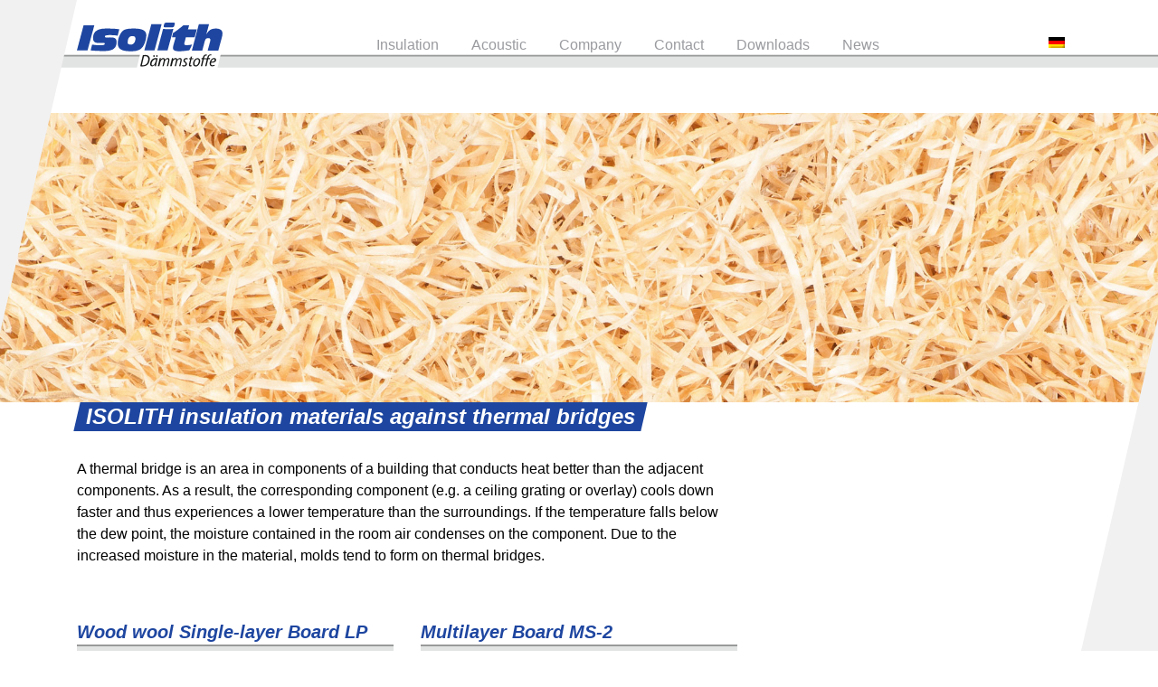

--- FILE ---
content_type: text/html; charset=UTF-8
request_url: https://www.isolith.com/en/insulation/reduce-thermal-bridging/
body_size: 8547
content:
<!doctype html>
<html lang="en-US">
  <head>
  <meta charset="utf-8">
  <meta http-equiv="x-ua-compatible" content="ie=edge">
  <meta name="viewport" content="width=device-width, initial-scale=1, shrink-to-fit=no">
  <title>Reduce thermal bridging &#8211; ISOLITH Dämmplatten Dämmelement</title>
<meta name='robots' content='max-image-preview:large' />
	<style>img:is([sizes="auto" i], [sizes^="auto," i]) { contain-intrinsic-size: 3000px 1500px }</style>
	<link rel="alternate" hreflang="de" href="https://www.isolith.com/daemmen/gegen-waermebruecken/" />
<link rel="alternate" hreflang="en" href="https://www.isolith.com/en/insulation/reduce-thermal-bridging/" />
<link rel="alternate" hreflang="x-default" href="https://www.isolith.com/daemmen/gegen-waermebruecken/" />
<link rel='stylesheet' id='wp-block-library-css' href='https://www.isolith.com/wp-includes/css/dist/block-library/style.min.css?ver=6.8.3' type='text/css' media='all' />
<style id='global-styles-inline-css' type='text/css'>
:root{--wp--preset--aspect-ratio--square: 1;--wp--preset--aspect-ratio--4-3: 4/3;--wp--preset--aspect-ratio--3-4: 3/4;--wp--preset--aspect-ratio--3-2: 3/2;--wp--preset--aspect-ratio--2-3: 2/3;--wp--preset--aspect-ratio--16-9: 16/9;--wp--preset--aspect-ratio--9-16: 9/16;--wp--preset--color--black: #000000;--wp--preset--color--cyan-bluish-gray: #abb8c3;--wp--preset--color--white: #ffffff;--wp--preset--color--pale-pink: #f78da7;--wp--preset--color--vivid-red: #cf2e2e;--wp--preset--color--luminous-vivid-orange: #ff6900;--wp--preset--color--luminous-vivid-amber: #fcb900;--wp--preset--color--light-green-cyan: #7bdcb5;--wp--preset--color--vivid-green-cyan: #00d084;--wp--preset--color--pale-cyan-blue: #8ed1fc;--wp--preset--color--vivid-cyan-blue: #0693e3;--wp--preset--color--vivid-purple: #9b51e0;--wp--preset--gradient--vivid-cyan-blue-to-vivid-purple: linear-gradient(135deg,rgba(6,147,227,1) 0%,rgb(155,81,224) 100%);--wp--preset--gradient--light-green-cyan-to-vivid-green-cyan: linear-gradient(135deg,rgb(122,220,180) 0%,rgb(0,208,130) 100%);--wp--preset--gradient--luminous-vivid-amber-to-luminous-vivid-orange: linear-gradient(135deg,rgba(252,185,0,1) 0%,rgba(255,105,0,1) 100%);--wp--preset--gradient--luminous-vivid-orange-to-vivid-red: linear-gradient(135deg,rgba(255,105,0,1) 0%,rgb(207,46,46) 100%);--wp--preset--gradient--very-light-gray-to-cyan-bluish-gray: linear-gradient(135deg,rgb(238,238,238) 0%,rgb(169,184,195) 100%);--wp--preset--gradient--cool-to-warm-spectrum: linear-gradient(135deg,rgb(74,234,220) 0%,rgb(151,120,209) 20%,rgb(207,42,186) 40%,rgb(238,44,130) 60%,rgb(251,105,98) 80%,rgb(254,248,76) 100%);--wp--preset--gradient--blush-light-purple: linear-gradient(135deg,rgb(255,206,236) 0%,rgb(152,150,240) 100%);--wp--preset--gradient--blush-bordeaux: linear-gradient(135deg,rgb(254,205,165) 0%,rgb(254,45,45) 50%,rgb(107,0,62) 100%);--wp--preset--gradient--luminous-dusk: linear-gradient(135deg,rgb(255,203,112) 0%,rgb(199,81,192) 50%,rgb(65,88,208) 100%);--wp--preset--gradient--pale-ocean: linear-gradient(135deg,rgb(255,245,203) 0%,rgb(182,227,212) 50%,rgb(51,167,181) 100%);--wp--preset--gradient--electric-grass: linear-gradient(135deg,rgb(202,248,128) 0%,rgb(113,206,126) 100%);--wp--preset--gradient--midnight: linear-gradient(135deg,rgb(2,3,129) 0%,rgb(40,116,252) 100%);--wp--preset--font-size--small: 13px;--wp--preset--font-size--medium: 20px;--wp--preset--font-size--large: 36px;--wp--preset--font-size--x-large: 42px;--wp--preset--spacing--20: 0.44rem;--wp--preset--spacing--30: 0.67rem;--wp--preset--spacing--40: 1rem;--wp--preset--spacing--50: 1.5rem;--wp--preset--spacing--60: 2.25rem;--wp--preset--spacing--70: 3.38rem;--wp--preset--spacing--80: 5.06rem;--wp--preset--shadow--natural: 6px 6px 9px rgba(0, 0, 0, 0.2);--wp--preset--shadow--deep: 12px 12px 50px rgba(0, 0, 0, 0.4);--wp--preset--shadow--sharp: 6px 6px 0px rgba(0, 0, 0, 0.2);--wp--preset--shadow--outlined: 6px 6px 0px -3px rgba(255, 255, 255, 1), 6px 6px rgba(0, 0, 0, 1);--wp--preset--shadow--crisp: 6px 6px 0px rgba(0, 0, 0, 1);}:where(body) { margin: 0; }.wp-site-blocks > .alignleft { float: left; margin-right: 2em; }.wp-site-blocks > .alignright { float: right; margin-left: 2em; }.wp-site-blocks > .aligncenter { justify-content: center; margin-left: auto; margin-right: auto; }:where(.is-layout-flex){gap: 0.5em;}:where(.is-layout-grid){gap: 0.5em;}.is-layout-flow > .alignleft{float: left;margin-inline-start: 0;margin-inline-end: 2em;}.is-layout-flow > .alignright{float: right;margin-inline-start: 2em;margin-inline-end: 0;}.is-layout-flow > .aligncenter{margin-left: auto !important;margin-right: auto !important;}.is-layout-constrained > .alignleft{float: left;margin-inline-start: 0;margin-inline-end: 2em;}.is-layout-constrained > .alignright{float: right;margin-inline-start: 2em;margin-inline-end: 0;}.is-layout-constrained > .aligncenter{margin-left: auto !important;margin-right: auto !important;}.is-layout-constrained > :where(:not(.alignleft):not(.alignright):not(.alignfull)){margin-left: auto !important;margin-right: auto !important;}body .is-layout-flex{display: flex;}.is-layout-flex{flex-wrap: wrap;align-items: center;}.is-layout-flex > :is(*, div){margin: 0;}body .is-layout-grid{display: grid;}.is-layout-grid > :is(*, div){margin: 0;}body{padding-top: 0px;padding-right: 0px;padding-bottom: 0px;padding-left: 0px;}a:where(:not(.wp-element-button)){text-decoration: underline;}:root :where(.wp-element-button, .wp-block-button__link){background-color: #32373c;border-width: 0;color: #fff;font-family: inherit;font-size: inherit;line-height: inherit;padding: calc(0.667em + 2px) calc(1.333em + 2px);text-decoration: none;}.has-black-color{color: var(--wp--preset--color--black) !important;}.has-cyan-bluish-gray-color{color: var(--wp--preset--color--cyan-bluish-gray) !important;}.has-white-color{color: var(--wp--preset--color--white) !important;}.has-pale-pink-color{color: var(--wp--preset--color--pale-pink) !important;}.has-vivid-red-color{color: var(--wp--preset--color--vivid-red) !important;}.has-luminous-vivid-orange-color{color: var(--wp--preset--color--luminous-vivid-orange) !important;}.has-luminous-vivid-amber-color{color: var(--wp--preset--color--luminous-vivid-amber) !important;}.has-light-green-cyan-color{color: var(--wp--preset--color--light-green-cyan) !important;}.has-vivid-green-cyan-color{color: var(--wp--preset--color--vivid-green-cyan) !important;}.has-pale-cyan-blue-color{color: var(--wp--preset--color--pale-cyan-blue) !important;}.has-vivid-cyan-blue-color{color: var(--wp--preset--color--vivid-cyan-blue) !important;}.has-vivid-purple-color{color: var(--wp--preset--color--vivid-purple) !important;}.has-black-background-color{background-color: var(--wp--preset--color--black) !important;}.has-cyan-bluish-gray-background-color{background-color: var(--wp--preset--color--cyan-bluish-gray) !important;}.has-white-background-color{background-color: var(--wp--preset--color--white) !important;}.has-pale-pink-background-color{background-color: var(--wp--preset--color--pale-pink) !important;}.has-vivid-red-background-color{background-color: var(--wp--preset--color--vivid-red) !important;}.has-luminous-vivid-orange-background-color{background-color: var(--wp--preset--color--luminous-vivid-orange) !important;}.has-luminous-vivid-amber-background-color{background-color: var(--wp--preset--color--luminous-vivid-amber) !important;}.has-light-green-cyan-background-color{background-color: var(--wp--preset--color--light-green-cyan) !important;}.has-vivid-green-cyan-background-color{background-color: var(--wp--preset--color--vivid-green-cyan) !important;}.has-pale-cyan-blue-background-color{background-color: var(--wp--preset--color--pale-cyan-blue) !important;}.has-vivid-cyan-blue-background-color{background-color: var(--wp--preset--color--vivid-cyan-blue) !important;}.has-vivid-purple-background-color{background-color: var(--wp--preset--color--vivid-purple) !important;}.has-black-border-color{border-color: var(--wp--preset--color--black) !important;}.has-cyan-bluish-gray-border-color{border-color: var(--wp--preset--color--cyan-bluish-gray) !important;}.has-white-border-color{border-color: var(--wp--preset--color--white) !important;}.has-pale-pink-border-color{border-color: var(--wp--preset--color--pale-pink) !important;}.has-vivid-red-border-color{border-color: var(--wp--preset--color--vivid-red) !important;}.has-luminous-vivid-orange-border-color{border-color: var(--wp--preset--color--luminous-vivid-orange) !important;}.has-luminous-vivid-amber-border-color{border-color: var(--wp--preset--color--luminous-vivid-amber) !important;}.has-light-green-cyan-border-color{border-color: var(--wp--preset--color--light-green-cyan) !important;}.has-vivid-green-cyan-border-color{border-color: var(--wp--preset--color--vivid-green-cyan) !important;}.has-pale-cyan-blue-border-color{border-color: var(--wp--preset--color--pale-cyan-blue) !important;}.has-vivid-cyan-blue-border-color{border-color: var(--wp--preset--color--vivid-cyan-blue) !important;}.has-vivid-purple-border-color{border-color: var(--wp--preset--color--vivid-purple) !important;}.has-vivid-cyan-blue-to-vivid-purple-gradient-background{background: var(--wp--preset--gradient--vivid-cyan-blue-to-vivid-purple) !important;}.has-light-green-cyan-to-vivid-green-cyan-gradient-background{background: var(--wp--preset--gradient--light-green-cyan-to-vivid-green-cyan) !important;}.has-luminous-vivid-amber-to-luminous-vivid-orange-gradient-background{background: var(--wp--preset--gradient--luminous-vivid-amber-to-luminous-vivid-orange) !important;}.has-luminous-vivid-orange-to-vivid-red-gradient-background{background: var(--wp--preset--gradient--luminous-vivid-orange-to-vivid-red) !important;}.has-very-light-gray-to-cyan-bluish-gray-gradient-background{background: var(--wp--preset--gradient--very-light-gray-to-cyan-bluish-gray) !important;}.has-cool-to-warm-spectrum-gradient-background{background: var(--wp--preset--gradient--cool-to-warm-spectrum) !important;}.has-blush-light-purple-gradient-background{background: var(--wp--preset--gradient--blush-light-purple) !important;}.has-blush-bordeaux-gradient-background{background: var(--wp--preset--gradient--blush-bordeaux) !important;}.has-luminous-dusk-gradient-background{background: var(--wp--preset--gradient--luminous-dusk) !important;}.has-pale-ocean-gradient-background{background: var(--wp--preset--gradient--pale-ocean) !important;}.has-electric-grass-gradient-background{background: var(--wp--preset--gradient--electric-grass) !important;}.has-midnight-gradient-background{background: var(--wp--preset--gradient--midnight) !important;}.has-small-font-size{font-size: var(--wp--preset--font-size--small) !important;}.has-medium-font-size{font-size: var(--wp--preset--font-size--medium) !important;}.has-large-font-size{font-size: var(--wp--preset--font-size--large) !important;}.has-x-large-font-size{font-size: var(--wp--preset--font-size--x-large) !important;}
:where(.wp-block-post-template.is-layout-flex){gap: 1.25em;}:where(.wp-block-post-template.is-layout-grid){gap: 1.25em;}
:where(.wp-block-columns.is-layout-flex){gap: 2em;}:where(.wp-block-columns.is-layout-grid){gap: 2em;}
:root :where(.wp-block-pullquote){font-size: 1.5em;line-height: 1.6;}
</style>
<link rel='stylesheet' id='wpml-legacy-horizontal-list-0-css' href='https://www.isolith.com/wp-content/plugins/sitepress-multilingual-cms/templates/language-switchers/legacy-list-horizontal/style.min.css?ver=1' type='text/css' media='all' />
<link rel='stylesheet' id='megamenu-css' href='https://www.isolith.com/wp-content/uploads/maxmegamenu/style_en.css?ver=b7f5db' type='text/css' media='all' />
<link rel='stylesheet' id='dashicons-css' href='https://www.isolith.com/wp-includes/css/dashicons.min.css?ver=6.8.3' type='text/css' media='all' />
<link rel='stylesheet' id='sage/main.css-css' href='https://www.isolith.com/wp-content/themes/hcm_isolith/dist/styles/main_e33b5d0d.css' type='text/css' media='all' />
<script type="text/javascript" src="https://www.isolith.com/wp-includes/js/jquery/jquery.min.js?ver=3.7.1" id="jquery-core-js"></script>
<script type="text/javascript" src="https://www.isolith.com/wp-includes/js/jquery/jquery-migrate.min.js?ver=3.4.1" id="jquery-migrate-js"></script>
<link rel="https://api.w.org/" href="https://www.isolith.com/en/wp-json/" /><link rel="alternate" title="JSON" type="application/json" href="https://www.isolith.com/en/wp-json/wp/v2/pages/1699" /><link rel="EditURI" type="application/rsd+xml" title="RSD" href="https://www.isolith.com/xmlrpc.php?rsd" />
<meta name="generator" content="WordPress 6.8.3" />
<link rel="canonical" href="https://www.isolith.com/en/insulation/reduce-thermal-bridging/" />
<link rel='shortlink' href='https://www.isolith.com/en/?p=1699' />
<link rel="alternate" title="oEmbed (JSON)" type="application/json+oembed" href="https://www.isolith.com/en/wp-json/oembed/1.0/embed?url=https%3A%2F%2Fwww.isolith.com%2Fen%2Finsulation%2Freduce-thermal-bridging%2F" />
<link rel="alternate" title="oEmbed (XML)" type="text/xml+oembed" href="https://www.isolith.com/en/wp-json/oembed/1.0/embed?url=https%3A%2F%2Fwww.isolith.com%2Fen%2Finsulation%2Freduce-thermal-bridging%2F&#038;format=xml" />
<meta name="generator" content="WPML ver:4.8.6 stt:1,3;" />
<style type="text/css">.recentcomments a{display:inline !important;padding:0 !important;margin:0 !important;}</style><link rel="icon" href="https://www.isolith.com/wp-content/uploads/2020/10/cropped-Ilolith-Favicon-32x32.gif" sizes="32x32" />
<link rel="icon" href="https://www.isolith.com/wp-content/uploads/2020/10/cropped-Ilolith-Favicon-192x192.gif" sizes="192x192" />
<link rel="apple-touch-icon" href="https://www.isolith.com/wp-content/uploads/2020/10/cropped-Ilolith-Favicon-180x180.gif" />
<meta name="msapplication-TileImage" content="https://www.isolith.com/wp-content/uploads/2020/10/cropped-Ilolith-Favicon-270x270.gif" />
<style type="text/css">/** Mega Menu CSS: fs **/</style>
</head>
  <body class="wp-singular page-template-default page page-id-1699 page-child parent-pageid-1679 wp-theme-hcm_isolithresources mega-menu-primary-navigation reduce-thermal-bridging app-data index-data singular-data page-data page-1699-data page-reduce-thermal-bridging-data">
        <header class="banner">
  <div class="container d-flex">
    <a class="brand" href="https://www.isolith.com/en/"><img src="https://www.isolith.com/wp-content/uploads/2020/10/logo-2.svg" class="img-fluid"></a>
    <nav class="nav-primary ml-auto">
              <div id="mega-menu-wrap-primary_navigation" class="mega-menu-wrap"><div class="mega-menu-toggle"><div class="mega-toggle-blocks-left"></div><div class="mega-toggle-blocks-center"></div><div class="mega-toggle-blocks-right"><div class='mega-toggle-block mega-menu-toggle-animated-block mega-toggle-block-0' id='mega-toggle-block-0'><button aria-label="Toggle Menu" class="mega-toggle-animated mega-toggle-animated-slider" type="button" aria-expanded="false">
                  <span class="mega-toggle-animated-box">
                    <span class="mega-toggle-animated-inner"></span>
                  </span>
                </button></div></div></div><ul id="mega-menu-primary_navigation" class="mega-menu max-mega-menu mega-menu-horizontal mega-no-js" data-event="hover_intent" data-effect="fade_up" data-effect-speed="200" data-effect-mobile="slide" data-effect-speed-mobile="200" data-mobile-force-width="body" data-second-click="go" data-document-click="collapse" data-vertical-behaviour="accordion" data-breakpoint="768" data-unbind="true" data-mobile-state="collapse_all" data-mobile-direction="vertical" data-hover-intent-timeout="300" data-hover-intent-interval="100"><li class="mega-menu-item mega-menu-item-type-custom mega-menu-item-object-custom mega-menu-item-has-children mega-menu-megamenu mega-menu-grid mega-align-bottom-left mega-menu-grid mega-menu-item-1787" id="mega-menu-item-1787"><a class="mega-menu-link" href="#" aria-expanded="false" tabindex="0">Insulation<span class="mega-indicator" aria-hidden="true"></span></a>
<ul class="mega-sub-menu" role='presentation'>
<li class="mega-menu-row" id="mega-menu-1787-0">
	<ul class="mega-sub-menu" style='--columns:12' role='presentation'>
<li class="mega-menu-column mega-menu-columns-4-of-12" style="--columns:12; --span:4" id="mega-menu-1787-0-0">
		<ul class="mega-sub-menu">
<li class="mega-menu-item mega-menu-item-type-widget widget_nav_menu mega-menu-item-nav_menu-16" id="mega-menu-item-nav_menu-16"><h4 class="mega-block-title">Application</h4><div class="menu-insulation-application-1-container"><ul id="menu-insulation-application-1" class="menu"><li id="menu-item-1834" class="menu-item menu-item-type-post_type menu-item-object-page menu-item-1834"><a href="https://www.isolith.com/en/insulation/for-concreting/">For concreting</a></li>
<li id="menu-item-1835" class="menu-item menu-item-type-post_type menu-item-object-page menu-item-1835"><a href="https://www.isolith.com/en/insulation/covering/">Ceiling</a></li>
<li id="menu-item-1836" class="menu-item menu-item-type-post_type menu-item-object-page menu-item-1836"><a href="https://www.isolith.com/en/insulation/basement-ceiling/">Basement ceiling</a></li>
<li id="menu-item-1837" class="menu-item menu-item-type-post_type menu-item-object-page menu-item-1837"><a href="https://www.isolith.com/en/insulation/garage-ceiling/">Garage ceiling</a></li>
<li id="menu-item-1838" class="menu-item menu-item-type-post_type menu-item-object-page menu-item-1838"><a href="https://www.isolith.com/en/insulation/loft-floor/">Loft floor</a></li>
<li id="menu-item-1839" class="menu-item menu-item-type-post_type menu-item-object-page menu-item-1839"><a href="https://www.isolith.com/en/insulation/walls/">Walls</a></li>
<li id="menu-item-1840" class="menu-item menu-item-type-post_type menu-item-object-page menu-item-1840"><a href="https://www.isolith.com/en/insulation/facade/">Facade</a></li>
</ul></div></li>		</ul>
</li><li class="mega-menu-column mega-menu-columns-4-of-12" style="--columns:12; --span:4" id="mega-menu-1787-0-1">
		<ul class="mega-sub-menu">
<li class="mega-menu-item mega-menu-item-type-widget widget_nav_menu mega-menu-item-nav_menu-17" id="mega-menu-item-nav_menu-17"><div class="menu-insulation-application-2-container"><ul id="menu-insulation-application-2" class="menu"><li id="menu-item-1841" class="menu-item menu-item-type-post_type menu-item-object-page menu-item-1841"><a href="https://www.isolith.com/en/insulation/timber-construction/">Timber construction and interior work</a></li>
<li id="menu-item-1842" class="menu-item menu-item-type-post_type menu-item-object-page current-menu-item page_item page-item-1699 current_page_item menu-item-1842"><a href="https://www.isolith.com/en/insulation/reduce-thermal-bridging/" aria-current="page">Reduce thermal bridging</a></li>
<li id="menu-item-1843" class="menu-item menu-item-type-post_type menu-item-object-page menu-item-1843"><a href="https://www.isolith.com/en/insulation/ribbed-ceiling-insulation-system/">Ribbed ceiling insulation system</a></li>
<li id="menu-item-1844" class="menu-item menu-item-type-post_type menu-item-object-page menu-item-1844"><a href="https://www.isolith.com/en/products/mounting-accessories/">Mounting accessories</a></li>
</ul></div></li>		</ul>
</li><li class="mega-menu-column mega-menu-columns-4-of-12" style="--columns:12; --span:4" id="mega-menu-1787-0-2">
		<ul class="mega-sub-menu">
<li class="mega-menu-item mega-menu-item-type-widget widget_nav_menu mega-menu-item-nav_menu-18" id="mega-menu-item-nav_menu-18"><h4 class="mega-block-title">Product groups</h4><div class="menu-insulation-product-groups-container"><ul id="menu-insulation-product-groups" class="menu"><li id="menu-item-1845" class="menu-item menu-item-type-post_type menu-item-object-page menu-item-1845"><a href="https://www.isolith.com/en/products/wood-wool-single-layer-board/">Wood wool single-layer boards</a></li>
<li id="menu-item-1846" class="menu-item menu-item-type-post_type menu-item-object-page menu-item-1846"><a href="https://www.isolith.com/en/products/wood-wool-multi-layer-boards/">Wood wool multi-layer boards</a></li>
<li id="menu-item-1847" class="menu-item menu-item-type-post_type menu-item-object-page menu-item-1847"><a href="https://www.isolith.com/en/products/external-wall-insulation-board/">External wall insulation board</a></li>
<li id="menu-item-1848" class="menu-item menu-item-type-post_type menu-item-object-page menu-item-1848"><a href="https://www.isolith.com/en/products/loft-insulation/">Loft insulation</a></li>
<li id="menu-item-1849" class="menu-item menu-item-type-post_type menu-item-object-page menu-item-1849"><a href="https://www.isolith.com/en/products/basement-and-garage-ceiling-insulation/">Basement- and garage ceiling insulation</a></li>
<li id="menu-item-1850" class="menu-item menu-item-type-post_type menu-item-object-page menu-item-1850"><a href="https://www.isolith.com/en/products/mounting-accessories/">Mounting accessories</a></li>
</ul></div></li>		</ul>
</li>	</ul>
</li></ul>
</li><li class="mega-menu-item mega-menu-item-type-custom mega-menu-item-object-custom mega-menu-item-has-children mega-menu-megamenu mega-menu-grid mega-align-bottom-left mega-menu-grid mega-menu-item-1788" id="mega-menu-item-1788"><a class="mega-menu-link" href="#" aria-expanded="false" tabindex="0">Acoustic<span class="mega-indicator" aria-hidden="true"></span></a>
<ul class="mega-sub-menu" role='presentation'>
<li class="mega-menu-row" id="mega-menu-1788-0">
	<ul class="mega-sub-menu" style='--columns:12' role='presentation'>
<li class="mega-menu-column mega-menu-columns-8-of-12" style="--columns:12; --span:8" id="mega-menu-1788-0-0">
		<ul class="mega-sub-menu">
<li class="mega-menu-item mega-menu-item-type-widget widget_nav_menu mega-menu-item-nav_menu-19" id="mega-menu-item-nav_menu-19"><div class="menu-acoustic-container"><ul id="menu-acoustic" class="menu"><li id="menu-item-1832" class="menu-item menu-item-type-post_type menu-item-object-product menu-item-1832"><a href="https://www.isolith.com/en/product/isolith-acoustic-panel-bab/">Isolith acoustic panel BAB</a></li>
<li id="menu-item-1833" class="menu-item menu-item-type-post_type menu-item-object-page menu-item-1833"><a href="https://www.isolith.com/en/acoustics/cewood-english/">CEWOOD acoustic products</a></li>
<li id="menu-item-2574" class="menu-item menu-item-type-post_type menu-item-object-page menu-item-2574"><a href="https://www.isolith.com/en/acoustics/cewood-videos/">CEWOOD Videos</a></li>
</ul></div></li>		</ul>
</li><li class="mega-menu-column mega-menu-columns-4-of-12" style="--columns:12; --span:4" id="mega-menu-1788-0-1">
		<ul class="mega-sub-menu">
<li class="mega-menu-item mega-menu-item-type-widget widget_media_image mega-menu-item-media_image-9" id="mega-menu-item-media_image-9"><img width="196" height="134" src="https://www.isolith.com/wp-content/uploads/2020/10/akustik.png" class="image wp-image-493  attachment-full size-full" alt="" style="max-width: 100%; height: auto;" decoding="async" loading="lazy" /></li>		</ul>
</li>	</ul>
</li></ul>
</li><li class="mega-menu-item mega-menu-item-type-custom mega-menu-item-object-custom mega-menu-item-has-children mega-menu-megamenu mega-menu-grid mega-align-bottom-left mega-menu-grid mega-menu-item-1789" id="mega-menu-item-1789"><a class="mega-menu-link" href="#" aria-expanded="false" tabindex="0">Company<span class="mega-indicator" aria-hidden="true"></span></a>
<ul class="mega-sub-menu" role='presentation'>
<li class="mega-menu-row" id="mega-menu-1789-0">
	<ul class="mega-sub-menu" style='--columns:12' role='presentation'>
<li class="mega-menu-column mega-menu-columns-3-of-12" style="--columns:12; --span:3" id="mega-menu-1789-0-0">
		<ul class="mega-sub-menu">
<li class="mega-menu-item mega-menu-item-type-widget widget_nav_menu mega-menu-item-nav_menu-20" id="mega-menu-item-nav_menu-20"><div class="menu-company-container"><ul id="menu-company" class="menu"><li id="menu-item-1823" class="menu-item menu-item-type-post_type menu-item-object-page menu-item-1823"><a href="https://www.isolith.com/en/companie/history/">History</a></li>
<li id="menu-item-1824" class="menu-item menu-item-type-post_type menu-item-object-page menu-item-1824"><a href="https://www.isolith.com/en/companie/partnership-isolith-and-cewood/">Partnership Isolith and CEWOOD</a></li>
</ul></div></li>		</ul>
</li><li class="mega-menu-column mega-menu-columns-9-of-12" style="--columns:12; --span:9" id="mega-menu-1789-0-1">
		<ul class="mega-sub-menu">
<li class="mega-menu-item mega-menu-item-type-widget widget_media_image mega-menu-item-media_image-10" id="mega-menu-item-media_image-10"><img width="400" height="148" src="https://www.isolith.com/wp-content/uploads/2020/10/unternehmen-1-400x148.png" class="image wp-image-499  attachment-medium size-medium" alt="" style="max-width: 100%; height: auto;" decoding="async" loading="lazy" srcset="https://www.isolith.com/wp-content/uploads/2020/10/unternehmen-1-400x148.png 400w, https://www.isolith.com/wp-content/uploads/2020/10/unternehmen-1.png 473w" sizes="auto, (max-width: 400px) 100vw, 400px" /></li>		</ul>
</li>	</ul>
</li></ul>
</li><li class="mega-menu-item mega-menu-item-type-custom mega-menu-item-object-custom mega-menu-item-has-children mega-menu-megamenu mega-menu-grid mega-align-bottom-left mega-menu-grid mega-menu-item-1790" id="mega-menu-item-1790"><a class="mega-menu-link" href="#" aria-expanded="false" tabindex="0">Contact<span class="mega-indicator" aria-hidden="true"></span></a>
<ul class="mega-sub-menu" role='presentation'>
<li class="mega-menu-row" id="mega-menu-1790-0">
	<ul class="mega-sub-menu" style='--columns:12' role='presentation'>
<li class="mega-menu-column mega-menu-columns-3-of-12" style="--columns:12; --span:3" id="mega-menu-1790-0-0">
		<ul class="mega-sub-menu">
<li class="mega-menu-item mega-menu-item-type-widget widget_nav_menu mega-menu-item-nav_menu-21" id="mega-menu-item-nav_menu-21"><div class="menu-contact-container"><ul id="menu-contact" class="menu"><li id="menu-item-1825" class="menu-item menu-item-type-post_type menu-item-object-page menu-item-1825"><a href="https://www.isolith.com/en/contact/contact-approach/">Contact / Approach</a></li>
<li id="menu-item-1826" class="menu-item menu-item-type-post_type menu-item-object-page menu-item-1826"><a href="https://www.isolith.com/en/contact/contact-person/">Contact Person</a></li>
</ul></div></li>		</ul>
</li><li class="mega-menu-column mega-menu-columns-9-of-12" style="--columns:12; --span:9" id="mega-menu-1790-0-1">
		<ul class="mega-sub-menu">
<li class="mega-menu-item mega-menu-item-type-widget widget_media_image mega-menu-item-media_image-11" id="mega-menu-item-media_image-11"><img width="400" height="148" src="https://www.isolith.com/wp-content/uploads/2020/10/anfahrt-1-400x148.png" class="image wp-image-500  attachment-medium size-medium" alt="" style="max-width: 100%; height: auto;" decoding="async" loading="lazy" srcset="https://www.isolith.com/wp-content/uploads/2020/10/anfahrt-1-400x148.png 400w, https://www.isolith.com/wp-content/uploads/2020/10/anfahrt-1.png 473w" sizes="auto, (max-width: 400px) 100vw, 400px" /></li>		</ul>
</li>	</ul>
</li></ul>
</li><li class="mega-menu-item mega-menu-item-type-custom mega-menu-item-object-custom mega-menu-item-has-children mega-menu-megamenu mega-menu-grid mega-align-bottom-left mega-menu-grid mega-menu-item-1791" id="mega-menu-item-1791"><a class="mega-menu-link" href="#" aria-expanded="false" tabindex="0">Downloads<span class="mega-indicator" aria-hidden="true"></span></a>
<ul class="mega-sub-menu" role='presentation'>
<li class="mega-menu-row" id="mega-menu-1791-0">
	<ul class="mega-sub-menu" style='--columns:12' role='presentation'>
<li class="mega-menu-column mega-menu-columns-5-of-12" style="--columns:12; --span:5" id="mega-menu-1791-0-0">
		<ul class="mega-sub-menu">
<li class="mega-menu-item mega-menu-item-type-widget widget_nav_menu mega-menu-item-nav_menu-22" id="mega-menu-item-nav_menu-22"><div class="menu-downloads-container"><ul id="menu-downloads" class="menu"><li id="menu-item-1827" class="menu-item menu-item-type-post_type menu-item-object-page menu-item-1827"><a href="https://www.isolith.com/en/downloads/price-lists-brochures/">Price Lists / Brochures</a></li>
<li id="menu-item-1828" class="menu-item menu-item-type-post_type menu-item-object-page menu-item-1828"><a href="https://www.isolith.com/en/downloads/data-sheets/">Data Sheets</a></li>
<li id="menu-item-1829" class="menu-item menu-item-type-post_type menu-item-object-page menu-item-1829"><a href="https://www.isolith.com/en/downloads/declaration-of-performance/">Declarations of performance</a></li>
<li id="menu-item-1830" class="menu-item menu-item-type-post_type menu-item-object-page menu-item-1830"><a href="https://www.isolith.com/en/downloads/cewood-download-files/">CEWOOD Download files</a></li>
<li id="menu-item-1831" class="menu-item menu-item-type-post_type menu-item-object-page menu-item-1831"><a href="https://www.isolith.com/en/downloads/specification-texts/">Specification texts</a></li>
</ul></div></li>		</ul>
</li><li class="mega-menu-column mega-menu-columns-7-of-12" style="--columns:12; --span:7" id="mega-menu-1791-0-1">
		<ul class="mega-sub-menu">
<li class="mega-menu-item mega-menu-item-type-widget widget_media_image mega-menu-item-media_image-12" id="mega-menu-item-media_image-12"><img width="400" height="148" src="https://www.isolith.com/wp-content/uploads/2020/10/unternehmen-1-400x148.png" class="image wp-image-499  attachment-medium size-medium" alt="" style="max-width: 100%; height: auto;" decoding="async" loading="lazy" srcset="https://www.isolith.com/wp-content/uploads/2020/10/unternehmen-1-400x148.png 400w, https://www.isolith.com/wp-content/uploads/2020/10/unternehmen-1.png 473w" sizes="auto, (max-width: 400px) 100vw, 400px" /></li>		</ul>
</li>	</ul>
</li></ul>
</li><li class="mega-menu-item mega-menu-item-type-post_type mega-menu-item-object-page mega-align-bottom-left mega-menu-flyout mega-menu-item-1792" id="mega-menu-item-1792"><a class="mega-menu-link" href="https://www.isolith.com/en/news-english/" tabindex="0">News</a></li></ul></div>
          </nav>
    <div class="ml-md-auto wpml-lang-switch-wrapper">
      
<div class="wpml-ls-statics-shortcode_actions wpml-ls wpml-ls-legacy-list-horizontal">
	<ul role="menu"><li class="wpml-ls-slot-shortcode_actions wpml-ls-item wpml-ls-item-de wpml-ls-first-item wpml-ls-last-item wpml-ls-item-legacy-list-horizontal" role="none">
				<a href="https://www.isolith.com/daemmen/gegen-waermebruecken/" class="wpml-ls-link" role="menuitem"  aria-label="Switch to German" title="Switch to German" >
                                                        <img
            class="wpml-ls-flag"
            src="https://www.isolith.com/wp-content/plugins/sitepress-multilingual-cms/res/flags/de.png"
            alt="German"
            width=18
            height=12
    /></a>
			</li></ul>
</div>
    </div>
  </div>
</header>
    <div class="wrap" role="document">
      <div class="content">
        <main class="main">
                               <img src="https://www.isolith.com/wp-content/uploads/2020/10/Holzwolle_head.jpg" class="img-fluid w-100 ">
            
            
              <section class="container headline" style="margin-bottom: 30px;">
          <div class="row">
            <div class="col-12">
              <h1><span>ISOLITH insulation materials against thermal bridges</span></h1>
            </div>
          </div>
        </section>
          
      <div class="container">
        <div class="row">
          <div class="col-12 col-md-8">
                    			        			          			  
        			  <section class="text   w-100" id="" style="margin-top:0px; margin-bottom:60px; padding-top:0px; padding-bottom:0px; "  data-aos="fade" data-aos-duration="1000" data-aos-delay="0" data-aos-offset="0"  >
  <div class="Keine">
    <div class="row">
  <div class="col-12">
    <p>A thermal bridge is an area in components of a building that conducts heat better than the adjacent components. As a result, the corresponding component (e.g. a ceiling grating or overlay) cools down faster and thus experiences a lower temperature than the surroundings. If the temperature falls below the dew point, the moisture contained in the room air condenses on the component. Due to the increased moisture in the material, molds tend to form on thermal bridges.</p>

  </div>
</div>  </div>
</section>
        			        		        			        			          			  
        			  <section class="products   w-100" id="" style="margin-top:0px; margin-bottom:60px; padding-top:0px; padding-bottom:0px; "  data-aos="fade" data-aos-duration="1000" data-aos-delay="0" data-aos-offset="0"  >
  <div class="Keine">
    <div class="row">
                
      <div class="col-12 col-md-6  mb-4 product-wrapper">
        <h2><a href="https://www.isolith.com/en/product/holzwolle-leichtbauplatte-lp/">Wood wool Single-layer Board LP</a></h2>
        
        <a href="https://www.isolith.com/en/product/holzwolle-leichtbauplatte-lp/" title="Zu Wood wool Single-layer Board LP">
          <div class="product-pic">
          <img width="400" height="257" src="https://www.isolith.com/wp-content/uploads/2020/10/Isolith-LP-400x257.png" class="img-fluid mb-3 w-100 wp-post-image" alt="" decoding="async" fetchpriority="high" srcset="https://www.isolith.com/wp-content/uploads/2020/10/Isolith-LP-400x257.png 400w, https://www.isolith.com/wp-content/uploads/2020/10/Isolith-LP-768x493.png 768w, https://www.isolith.com/wp-content/uploads/2020/10/Isolith-LP.png 800w" sizes="(max-width: 400px) 100vw, 400px" />
          </div>
        </a>
        
        <p>Cement-bonded wood wool single-layer board according to EN 13168.</p>

      </div>
      
                
      <div class="col-12 col-md-6  mb-4 product-wrapper">
        <h2><a href="https://www.isolith.com/en/product/multilayer-board-ms-2/">Multilayer Board MS-2</a></h2>
        
        <a href="https://www.isolith.com/en/product/multilayer-board-ms-2/" title="Zu Multilayer Board MS-2">
          <div class="product-pic">
          <img width="400" height="257" src="https://www.isolith.com/wp-content/uploads/2020/10/Isolith-MS-2-400x257.png" class="img-fluid mb-3 w-100 wp-post-image" alt="" decoding="async" srcset="https://www.isolith.com/wp-content/uploads/2020/10/Isolith-MS-2-400x257.png 400w, https://www.isolith.com/wp-content/uploads/2020/10/Isolith-MS-2-768x493.png 768w, https://www.isolith.com/wp-content/uploads/2020/10/Isolith-MS-2.png 800w" sizes="(max-width: 400px) 100vw, 400px" />
          </div>
        </a>
        
        <p>Cement-bonded wood wool double-layer board according to EN 13168 with EPS W15.</p>

      </div>
      
                
      <div class="col-12 col-md-6  mb-4 product-wrapper">
        <h2><a href="https://www.isolith.com/en/product/multilayer-board-ms-3/">Multilayer Board MS-3</a></h2>
        
        <a href="https://www.isolith.com/en/product/multilayer-board-ms-3/" title="Zu Multilayer Board MS-3">
          <div class="product-pic">
          <img width="400" height="257" src="https://www.isolith.com/wp-content/uploads/2020/10/Isolith-MS-3-400x257.png" class="img-fluid mb-3 w-100 wp-post-image" alt="" decoding="async" srcset="https://www.isolith.com/wp-content/uploads/2020/10/Isolith-MS-3-400x257.png 400w, https://www.isolith.com/wp-content/uploads/2020/10/Isolith-MS-3-768x493.png 768w, https://www.isolith.com/wp-content/uploads/2020/10/Isolith-MS-3.png 800w" sizes="(max-width: 400px) 100vw, 400px" />
          </div>
        </a>
        
        <p>Cement-bonded wood wool tripple-layer board according to EN 13168 with EPS W15.</p>

      </div>
      
                
      <div class="col-12 col-md-6  mb-4 product-wrapper">
        <h2><a href="https://www.isolith.com/en/product/ceiling-formwork-angle-daw/">Ceiling formwork angle DAW</a></h2>
        
        <a href="https://www.isolith.com/en/product/ceiling-formwork-angle-daw/" title="Zu Ceiling formwork angle DAW">
          <div class="product-pic">
          <img width="400" height="257" src="https://www.isolith.com/wp-content/uploads/2020/10/Isolith-DAW-400x257.png" class="img-fluid mb-3 w-100 wp-post-image" alt="" decoding="async" loading="lazy" srcset="https://www.isolith.com/wp-content/uploads/2020/10/Isolith-DAW-400x257.png 400w, https://www.isolith.com/wp-content/uploads/2020/10/Isolith-DAW-768x493.png 768w, https://www.isolith.com/wp-content/uploads/2020/10/Isolith-DAW.png 800w" sizes="auto, (max-width: 400px) 100vw, 400px" />
          </div>
        </a>
        
        <p><span class="VIiyi" lang="en"><span class="JLqJ4b ChMk0b" data-language-for-alternatives="en" data-language-to-translate-into="auto" data-phrase-index="0">Prefabricated angle element.</span></span></p>

      </div>
      
          </div>
  </div>
</section>
        			        		          </div>
          <aside class="col-12 col-md-4 mb-3 mb-md-0">
                      </aside>
        </div>
      </div>
              </main>
              </div>
    </div>
        <footer class="content-info py-4">
  <div class="container">
    <div class="row">
      <div class="col-12 col-md-3 mb-3 mb-md-0">
        Isolith Leichtbauplattenwerk M. Hattinger Ges.m.b.H.<br>
        Roidwalchen<br>
        A-5204 Straßwalchen<br>
        T 0720/512101<br>
        F 06215/80124<br>
        <a href="mailto:office@isolith.com">office@isolith.com</a>
      </div>
      <div class="col-12 col-md-3 mb-3 mb-md-0">
                  <div class="menu-footer-1-navigation-en-container"><ul id="menu-footer-1-navigation-en" class="nav"><li id="menu-item-1888" class="menu-item menu-item-type-post_type menu-item-object-page menu-item-1888"><a href="https://www.isolith.com/en/companie/history/">History</a></li>
<li id="menu-item-1889" class="menu-item menu-item-type-post_type menu-item-object-page menu-item-1889"><a href="https://www.isolith.com/en/companie/partnership-isolith-and-cewood/">Isolith and CEWOOD</a></li>
</ul></div>
              </div>
      <div class="col-12 col-md-3 mb-3 mb-md-0">
                  <div class="menu-footer-2-navigation-en-container"><ul id="menu-footer-2-navigation-en" class="nav"><li id="menu-item-1890" class="menu-item menu-item-type-post_type menu-item-object-page menu-item-1890"><a href="https://www.isolith.com/en/contact/contact-approach/">Contact / Approach</a></li>
<li id="menu-item-1891" class="menu-item menu-item-type-post_type menu-item-object-page menu-item-1891"><a href="https://www.isolith.com/en/contact/contact-person/">Contact Person</a></li>
</ul></div>
              </div>
      <div class="col-12 col-md-3 mb-3 mb-md-0">
                  <div class="menu-footer-3-navigation-en-container"><ul id="menu-footer-3-navigation-en" class="nav"><li id="menu-item-1894" class="menu-item menu-item-type-post_type menu-item-object-page menu-item-1894"><a href="https://www.isolith.com/en/conditions/">Conditions</a></li>
<li id="menu-item-1893" class="menu-item menu-item-type-post_type menu-item-object-page menu-item-1893"><a href="https://www.isolith.com/en/imprint/">Imprint</a></li>
<li id="menu-item-1892" class="menu-item menu-item-type-post_type menu-item-object-page menu-item-1892"><a rel="privacy-policy" href="https://www.isolith.com/en/privacy-policy/">Privacy Policy</a></li>
</ul></div>
              </div>
    </div>
  </div>
</footer>
    <script type="speculationrules">
{"prefetch":[{"source":"document","where":{"and":[{"href_matches":"\/en\/*"},{"not":{"href_matches":["\/wp-*.php","\/wp-admin\/*","\/wp-content\/uploads\/*","\/wp-content\/*","\/wp-content\/plugins\/*","\/wp-content\/themes\/hcm_isolith\/resources\/*","\/en\/*\\?(.+)"]}},{"not":{"selector_matches":"a[rel~=\"nofollow\"]"}},{"not":{"selector_matches":".no-prefetch, .no-prefetch a"}}]},"eagerness":"conservative"}]}
</script>
<script type="text/javascript" src="https://www.isolith.com/wp-content/themes/hcm_isolith/dist/scripts/main_e33b5d0d.js" id="sage/main.js-js"></script>
<script type="text/javascript" src="https://www.isolith.com/wp-includes/js/hoverIntent.min.js?ver=1.10.2" id="hoverIntent-js"></script>
<script type="text/javascript" src="https://www.isolith.com/wp-content/plugins/megamenu/js/maxmegamenu.js?ver=3.6.2" id="megamenu-js"></script>
    
    <svg xmlns="http://www.w3.org/2000/svg" width="201.976" height="874.854" viewBox="0 0 201.976 874.854" id="triangle_left_top">
  <path data-name="Fläche links" d="M284.907-874.854H486.883L284.907,0h0Z" transform="translate(-284.907 874.854)" fill="#f1f1f2"/>
</svg>

<svg xmlns="http://www.w3.org/2000/svg" width="201.976" height="874.854" viewBox="0 0 201.976 874.854" id="triangle_right_bottom">
  <path data-name="Fläche rechts" d="M201.976-874.854h0V0H0Z" transform="translate(0 874.854)" fill="#f1f1f2"/>
</svg>
  </body>
</html>


--- FILE ---
content_type: image/svg+xml
request_url: https://www.isolith.com/wp-content/uploads/2020/10/logo-2.svg
body_size: 5059
content:
<?xml version="1.0" encoding="iso-8859-1"?>
<!-- Generator: Adobe Illustrator 24.3.0, SVG Export Plug-In . SVG Version: 6.00 Build 0)  -->
<svg version="1.1" id="Ebene_1" xmlns="http://www.w3.org/2000/svg" xmlns:xlink="http://www.w3.org/1999/xlink" x="0px" y="0px"
	 viewBox="0 0 139.7 47.7" style="enable-background:new 0 0 139.7 47.7;" xml:space="preserve">
<style type="text/css">
	.st0{fill:#FFFFFF;}
	.st1{fill:#1E46A0;}
	.st2{fill:#1E46A1;}
	.st3{fill:#141515;}
</style>
<polygon class="st0" points="56.5,47.6 62.3,23.1 139.7,23.1 133.9,47.6 "/>
<polygon class="st1" points="6.4,2.7 0,26.7 10.2,26.7 16.7,2.7 "/>
<g>
	<path class="st1" d="M14.6,21.1c2.7,0.5,5.4,0.6,8.2,0.6c0.8,0,4,0,4-1.3c0-0.7-0.4-0.9-1.2-0.9c-1,0-2.4,0.1-3.8,0.1
		c-4,0-6.3-0.6-6.3-4.9c0-4.7,2.5-9,12.1-9c3.3,0,8.7,0,13.1,0.7l-1.6,6.2c-1.9-0.5-6.2-0.6-7.5-0.6c-1.4,0-4.8,0.1-4.8,1.3
		c0,0.8,0.4,1,1.7,1c0.7,0,1.9-0.1,3.4-0.1c3.3,0,6.2,0.3,6.2,4.4c0,8.3-7.2,8.7-13.7,8.7c-3.8,0-7.5-0.3-11.2-0.6L14.6,21.1z"/>
	<path class="st1" d="M48.7,19.2c0-2.9,1-6.2,4.1-6.2c2.6,0,3.4,0.5,3.4,2.3c0,2.1-1,5.8-4.5,5.8C49.7,21,48.7,20.5,48.7,19.2
		 M39.2,20c0,7,7.1,7.5,12.6,7.5c5.7,0,10-0.9,12.6-6.3c1.4-3,2.2-6,2.2-9.3c0-6.1-8.1-6.2-12.3-6.2c-7.8,0-10.2,1.4-11.9,4.1
		C40.5,12.5,39.2,16.6,39.2,20"/>
</g>
<polygon class="st1" points="71.4,1.6 81.3,1.6 74.5,26.7 64.7,26.7 "/>
<g>
	<path class="st2" d="M82.7,6c1.2,0.2,3.1,0.3,5,0.3h0.1c2.1,0,3.6-0.1,4.8-0.3L87,26.7h-9.8L82.7,6z M92.2,0C93.4,0,94,0.2,94,0.7
		c0,0.3-0.4,1.9-0.7,2.9c-0.3,1-1.9,1-4.8,1H87c-2.4,0-3.7,0-3.7-0.8c0-0.5,0.2-1.4,0.4-2.2C84.2,0.2,84.3,0,87.8,0
		C87.8,0,92.2,0,92.2,0z"/>
	<path class="st1" d="M94.8,14h-3.5l0.9-4c3-1.7,8.1-5.8,9.8-7.3h5.7l-1.1,3.7h8.5L113,14h-8.4l-1.1,4.2c-0.2,0.6-0.5,1.6-0.5,2.2
		c0,0.9,0.9,1.3,2.7,1.3c1.8,0,3.4-0.4,4.9-0.7l-2.6,5.5c-2.8,0.5-6.7,1-9.5,1c-2.3,0-6.3-0.1-6.3-3c0-0.9,0.2-2,0.5-3.1L94.8,14z"
		/>
	<path class="st1" d="M117,1.6h9.8l-2.6,9.6h0.1c2.1-3.8,4.7-5.5,9-5.5c3.4,0,6.4,1.2,6.4,4.7c0,1.3-0.3,2.8-0.7,4.2l-3.3,12.2
		h-10.2l1.7-6.2c0.3-1.2,0.9-3.3,0.9-4c0-1.3-0.9-1.7-2-1.7c-1.9,0-2.8,0.6-3.6,3.7l-2.2,8.3h-10L117,1.6z"/>
	<path class="st3" d="M132.3,36c-0.1,1.2-1.6,1.5-3.4,1.5c0.4-1.3,1.4-2.5,2.5-2.5C131.9,35.1,132.3,35.4,132.3,36L132.3,36z
		 M132.1,40.5c-0.5,0.2-1.1,0.5-1.9,0.5c-0.8,0-1.3-0.3-1.5-1c-0.1-0.4-0.1-1.2,0-1.5c2.6,0,4.8-0.6,4.9-2.6c0.1-1-0.6-1.9-2-1.9
		c-2.4,0-4.1,2.8-4.2,5c-0.1,1.6,0.6,3,2.5,3c0.9,0,1.8-0.3,2.4-0.6L132.1,40.5z M129.2,30.7c-0.2-0.1-0.5-0.2-1-0.2
		c-0.7,0-1.3,0.3-1.8,0.7c-0.7,0.6-1.1,1.6-1.3,2.6l-0.1,0.4h-3l0.1-0.3c0.3-1.1,0.7-2.2,1.7-2.2c0.2,0,0.5,0.1,0.6,0.1l0.4-1
		c-0.2-0.1-0.5-0.2-0.9-0.2c-0.8,0-1.4,0.3-1.8,0.7c-0.7,0.6-1,1.6-1.3,2.5l-0.1,0.3h-1l-0.2,1h1l-1.6,6.7h1.3l1.6-6.7h2.9l-1.6,6.7
		h1.3l1.6-6.7h1.6l0.2-1h-1.6l0.1-0.4c0.3-1.2,0.8-2.3,1.8-2.3c0.3,0,0.5,0,0.7,0.1L129.2,30.7z M114.2,41.1c-1,0-1.5-0.9-1.4-2.1
		c0.1-1.7,1.2-3.9,2.8-3.9c1.2,0,1.4,1.1,1.4,2C116.8,38.7,115.7,41.1,114.2,41.1L114.2,41.1z M114,42.1c2.5,0,4.1-2.8,4.3-5
		c0.1-1.5-0.6-3-2.5-3c-2.5,0-4.2,2.6-4.3,5C111.3,40.7,112.2,42.1,114,42.1L114,42.1z M109.2,32.8l-0.3,1.4h-1.1l-0.2,1h1.1l-1,4.1
		c-0.1,0.6-0.2,1-0.2,1.4c0,0.8,0.4,1.4,1.4,1.4c0.4,0,0.7,0,1-0.1l0.1-1c-0.2,0-0.4,0-0.6,0c-0.5,0-0.7-0.3-0.6-0.7
		c0-0.3,0.1-0.7,0.2-1.1l0.9-4h1.7l0.2-1h-1.7l0.4-1.8L109.2,32.8z M101,41.6c0.3,0.2,1,0.5,1.7,0.5c1.6,0,2.9-0.9,2.9-2.5
		c0-0.8-0.5-1.5-1.2-2c-0.6-0.4-0.9-0.7-0.9-1.3c0-0.7,0.6-1.2,1.4-1.2c0.5,0,0.9,0.2,1.2,0.3l0.4-1c-0.3-0.2-0.8-0.4-1.5-0.4
		c-1.6,0-2.7,1-2.8,2.4c0,0.8,0.4,1.5,1.2,1.9c0.7,0.4,0.9,0.8,0.9,1.5c0,0.7-0.6,1.3-1.5,1.3c-0.6,0-1.2-0.2-1.5-0.4L101,41.6z
		 M90.9,41.9l1-4c0.4-1.6,1.5-2.8,2.4-2.8c0.8,0,1,0.6,0.9,1.1c0,0.3-0.1,0.7-0.2,1l-1.1,4.6h1.2l1-4.1c0.4-1.7,1.5-2.7,2.4-2.7
		c0.7,0,1,0.4,0.9,1.2c0,0.4-0.1,0.7-0.2,1.1l-1.1,4.6h1.2l1.1-4.7c0.1-0.5,0.2-1,0.2-1.3c0.1-1.3-0.7-1.9-1.6-1.9
		c-1,0-2,0.6-2.7,1.6c0-0.9-0.5-1.6-1.6-1.6c-0.9,0-1.8,0.5-2.6,1.5l0,0l0.2-1.4h-1.1c-0.1,0.6-0.3,1.4-0.5,2.4l-1.3,5.4
		C89.4,41.9,90.9,41.9,90.9,41.9z M79.1,41.9l1-4c0.4-1.6,1.5-2.8,2.4-2.8c0.8,0,1,0.6,0.9,1.1c0,0.3-0.1,0.7-0.2,1l-1.1,4.6h1.2
		l1-4.1c0.4-1.7,1.5-2.7,2.4-2.7c0.7,0,1,0.4,0.9,1.2c0,0.4-0.1,0.7-0.2,1.1l-1.1,4.6h1.2l1.1-4.7c0.1-0.5,0.2-1,0.2-1.3
		c0.1-1.3-0.7-1.9-1.6-1.9c-1,0-2,0.6-2.7,1.6c0-0.9-0.5-1.6-1.6-1.6c-0.9,0-1.8,0.5-2.6,1.5l0,0l0.2-1.4h-1.1
		c-0.1,0.6-0.3,1.4-0.5,2.4l-1.3,5.4H79.1z M76.7,32.9c0.5,0,0.8-0.4,0.8-0.8c0-0.4-0.2-0.8-0.7-0.8c-0.4,0-0.8,0.4-0.8,0.8
		C76,32.6,76.3,32.9,76.7,32.9L76.7,32.9z M73.9,32.9c0.5,0,0.8-0.4,0.8-0.8c0-0.4-0.2-0.8-0.7-0.8c-0.4,0-0.8,0.4-0.8,0.8
		C73.2,32.6,73.5,32.9,73.9,32.9L73.9,32.9z M75.4,37.7c-0.5,1.9-1.7,3.4-2.7,3.4c-0.9,0-1.1-0.8-1-1.6c0.1-2,1.7-4.3,3.6-4.3
		c0.4,0,0.6,0,0.8,0.1L75.4,37.7z M76,41.9c0-0.9,0.2-2.2,0.5-3.5l1-4.1C77,34.1,76.3,34,75.6,34c-3.3,0-5.2,3-5.3,5.6
		c-0.1,1.5,0.6,2.4,1.9,2.4c0.9,0,1.9-0.5,2.8-2l0,0c-0.1,0.7-0.2,1.4-0.3,1.8L76,41.9L76,41.9z M64.4,32.3c0.3-0.1,0.8-0.1,1.2-0.1
		c2.3,0,3,1.3,2.9,3.1c-0.1,1.6-0.7,3.3-1.7,4.3c-0.9,0.9-2,1.4-3.4,1.4c-0.4,0-0.8,0-1.1-0.1L64.4,32.3z M60.8,41.9
		c0.6,0.1,1.5,0.1,2.3,0.1c1.8,0,3.2-0.4,4.4-1.4c1.4-1.1,2.3-3.3,2.4-5.4c0.1-1.3-0.2-2.2-0.8-2.8c-0.6-0.8-1.8-1.3-3.4-1.3
		c-0.8,0-1.6,0.1-2.4,0.2L60.8,41.9z"/>
</g>
</svg>
